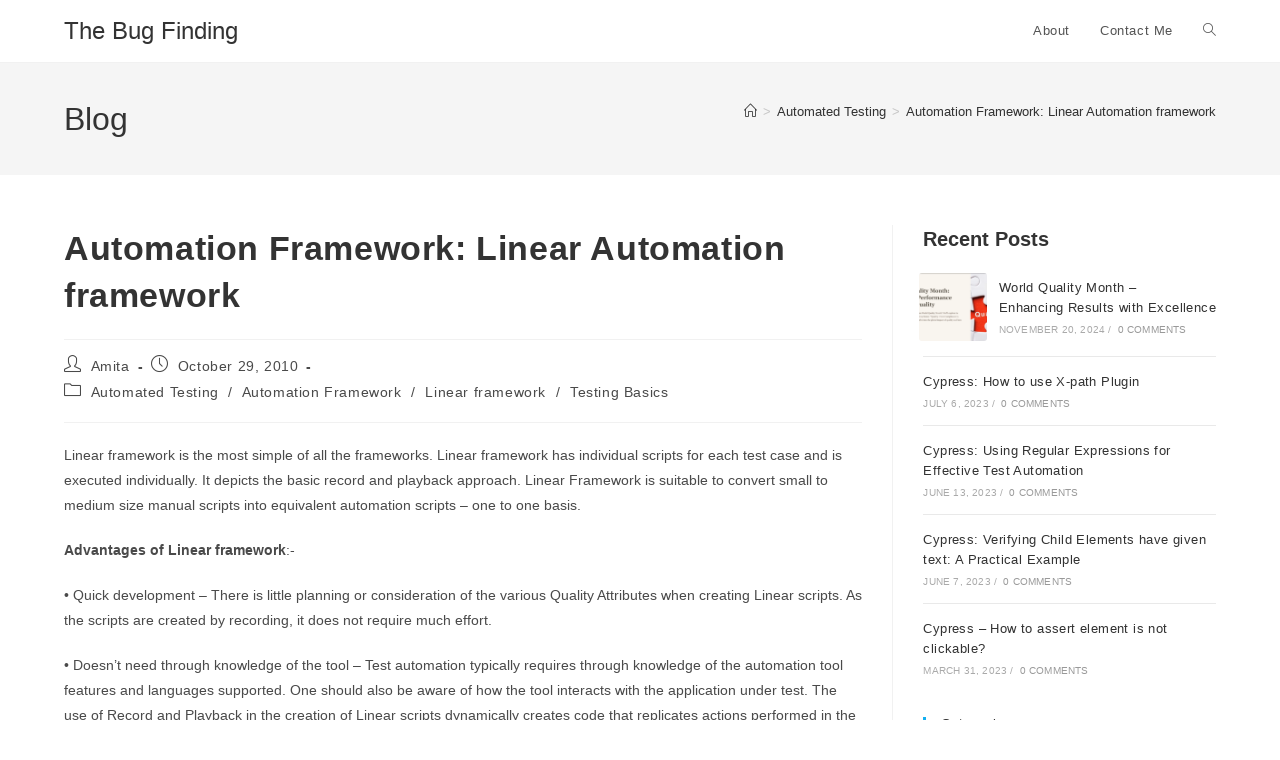

--- FILE ---
content_type: text/html; charset=UTF-8
request_url: https://thebugfinding.com/automation-framework-linear-automation-framework/
body_size: 15157
content:
<!DOCTYPE html>
<html class="html" lang="en-US">
<head>
	<meta charset="UTF-8">
	<link rel="profile" href="https://gmpg.org/xfn/11">

	<meta name='robots' content='index, follow, max-image-preview:large, max-snippet:-1, max-video-preview:-1' />
	<style>img:is([sizes="auto" i], [sizes^="auto," i]) { contain-intrinsic-size: 3000px 1500px }</style>
	<meta name="viewport" content="width=device-width, initial-scale=1">
	<!-- This site is optimized with the Yoast SEO plugin v26.3 - https://yoast.com/wordpress/plugins/seo/ -->
	<title>Automation Framework: Linear Automation framework - The Bug Finding</title>
	<link rel="canonical" href="https://thebugfinding.com/automation-framework-linear-automation-framework/" />
	<meta property="og:locale" content="en_US" />
	<meta property="og:type" content="article" />
	<meta property="og:title" content="Automation Framework: Linear Automation framework - The Bug Finding" />
	<meta property="og:description" content="Linear framework is the most simple of all the frameworks. Linear framework has individual scripts for each test case and is executed individually. It depicts the basic record and playback approach. Linear Framework is suitable to convert small to medium size manual scripts into equivalent automation scripts &#8211; one to one basis. Advantages of Linear [&hellip;]" />
	<meta property="og:url" content="https://thebugfinding.com/automation-framework-linear-automation-framework/" />
	<meta property="og:site_name" content="The Bug Finding" />
	<meta property="article:published_time" content="2010-10-29T06:56:00+00:00" />
	<meta property="article:modified_time" content="2023-07-17T07:52:15+00:00" />
	<meta name="author" content="Amita" />
	<meta name="twitter:card" content="summary_large_image" />
	<meta name="twitter:label1" content="Written by" />
	<meta name="twitter:data1" content="Amita" />
	<meta name="twitter:label2" content="Est. reading time" />
	<meta name="twitter:data2" content="1 minute" />
	<script type="application/ld+json" class="yoast-schema-graph">{"@context":"https://schema.org","@graph":[{"@type":"Article","@id":"https://thebugfinding.com/automation-framework-linear-automation-framework/#article","isPartOf":{"@id":"https://thebugfinding.com/automation-framework-linear-automation-framework/"},"author":{"name":"Amita","@id":"https://thebugfinding.com/#/schema/person/677d21a28b895688359c1e9ebd04b5ca"},"headline":"Automation Framework: Linear Automation framework","datePublished":"2010-10-29T06:56:00+00:00","dateModified":"2023-07-17T07:52:15+00:00","mainEntityOfPage":{"@id":"https://thebugfinding.com/automation-framework-linear-automation-framework/"},"wordCount":248,"publisher":{"@id":"https://thebugfinding.com/#/schema/person/677d21a28b895688359c1e9ebd04b5ca"},"keywords":["automated testing","Software Testing","Testing Basics"],"articleSection":["Automated Testing","Automation Framework","Linear framework","Testing Basics"],"inLanguage":"en-US"},{"@type":"WebPage","@id":"https://thebugfinding.com/automation-framework-linear-automation-framework/","url":"https://thebugfinding.com/automation-framework-linear-automation-framework/","name":"Automation Framework: Linear Automation framework - The Bug Finding","isPartOf":{"@id":"https://thebugfinding.com/#website"},"datePublished":"2010-10-29T06:56:00+00:00","dateModified":"2023-07-17T07:52:15+00:00","inLanguage":"en-US","potentialAction":[{"@type":"ReadAction","target":["https://thebugfinding.com/automation-framework-linear-automation-framework/"]}]},{"@type":"WebSite","@id":"https://thebugfinding.com/#website","url":"https://thebugfinding.com/","name":"The Bug Finding","description":"Amita","publisher":{"@id":"https://thebugfinding.com/#/schema/person/677d21a28b895688359c1e9ebd04b5ca"},"potentialAction":[{"@type":"SearchAction","target":{"@type":"EntryPoint","urlTemplate":"https://thebugfinding.com/?s={search_term_string}"},"query-input":{"@type":"PropertyValueSpecification","valueRequired":true,"valueName":"search_term_string"}}],"inLanguage":"en-US"},{"@type":["Person","Organization"],"@id":"https://thebugfinding.com/#/schema/person/677d21a28b895688359c1e9ebd04b5ca","name":"Amita","image":{"@type":"ImageObject","inLanguage":"en-US","@id":"https://thebugfinding.com/#/schema/person/image/","url":"https://secure.gravatar.com/avatar/?s=96&d=mm&r=g","contentUrl":"https://secure.gravatar.com/avatar/?s=96&d=mm&r=g","caption":"Amita"},"logo":{"@id":"https://thebugfinding.com/#/schema/person/image/"}}]}</script>
	<!-- / Yoast SEO plugin. -->


<link rel='dns-prefetch' href='//js.stripe.com' />
<link rel='dns-prefetch' href='//www.googletagmanager.com' />
<link rel='dns-prefetch' href='//pagead2.googlesyndication.com' />
<link rel="alternate" type="application/rss+xml" title="The Bug Finding &raquo; Feed" href="https://thebugfinding.com/feed/" />
<link rel="alternate" type="application/rss+xml" title="The Bug Finding &raquo; Comments Feed" href="https://thebugfinding.com/comments/feed/" />
<link rel="alternate" type="application/rss+xml" title="The Bug Finding &raquo; Automation Framework: Linear Automation framework Comments Feed" href="https://thebugfinding.com/automation-framework-linear-automation-framework/feed/" />
<script>
window._wpemojiSettings = {"baseUrl":"https:\/\/s.w.org\/images\/core\/emoji\/16.0.1\/72x72\/","ext":".png","svgUrl":"https:\/\/s.w.org\/images\/core\/emoji\/16.0.1\/svg\/","svgExt":".svg","source":{"concatemoji":"https:\/\/thebugfinding.com\/wp-includes\/js\/wp-emoji-release.min.js?ver=6.8.3"}};
/*! This file is auto-generated */
!function(s,n){var o,i,e;function c(e){try{var t={supportTests:e,timestamp:(new Date).valueOf()};sessionStorage.setItem(o,JSON.stringify(t))}catch(e){}}function p(e,t,n){e.clearRect(0,0,e.canvas.width,e.canvas.height),e.fillText(t,0,0);var t=new Uint32Array(e.getImageData(0,0,e.canvas.width,e.canvas.height).data),a=(e.clearRect(0,0,e.canvas.width,e.canvas.height),e.fillText(n,0,0),new Uint32Array(e.getImageData(0,0,e.canvas.width,e.canvas.height).data));return t.every(function(e,t){return e===a[t]})}function u(e,t){e.clearRect(0,0,e.canvas.width,e.canvas.height),e.fillText(t,0,0);for(var n=e.getImageData(16,16,1,1),a=0;a<n.data.length;a++)if(0!==n.data[a])return!1;return!0}function f(e,t,n,a){switch(t){case"flag":return n(e,"\ud83c\udff3\ufe0f\u200d\u26a7\ufe0f","\ud83c\udff3\ufe0f\u200b\u26a7\ufe0f")?!1:!n(e,"\ud83c\udde8\ud83c\uddf6","\ud83c\udde8\u200b\ud83c\uddf6")&&!n(e,"\ud83c\udff4\udb40\udc67\udb40\udc62\udb40\udc65\udb40\udc6e\udb40\udc67\udb40\udc7f","\ud83c\udff4\u200b\udb40\udc67\u200b\udb40\udc62\u200b\udb40\udc65\u200b\udb40\udc6e\u200b\udb40\udc67\u200b\udb40\udc7f");case"emoji":return!a(e,"\ud83e\udedf")}return!1}function g(e,t,n,a){var r="undefined"!=typeof WorkerGlobalScope&&self instanceof WorkerGlobalScope?new OffscreenCanvas(300,150):s.createElement("canvas"),o=r.getContext("2d",{willReadFrequently:!0}),i=(o.textBaseline="top",o.font="600 32px Arial",{});return e.forEach(function(e){i[e]=t(o,e,n,a)}),i}function t(e){var t=s.createElement("script");t.src=e,t.defer=!0,s.head.appendChild(t)}"undefined"!=typeof Promise&&(o="wpEmojiSettingsSupports",i=["flag","emoji"],n.supports={everything:!0,everythingExceptFlag:!0},e=new Promise(function(e){s.addEventListener("DOMContentLoaded",e,{once:!0})}),new Promise(function(t){var n=function(){try{var e=JSON.parse(sessionStorage.getItem(o));if("object"==typeof e&&"number"==typeof e.timestamp&&(new Date).valueOf()<e.timestamp+604800&&"object"==typeof e.supportTests)return e.supportTests}catch(e){}return null}();if(!n){if("undefined"!=typeof Worker&&"undefined"!=typeof OffscreenCanvas&&"undefined"!=typeof URL&&URL.createObjectURL&&"undefined"!=typeof Blob)try{var e="postMessage("+g.toString()+"("+[JSON.stringify(i),f.toString(),p.toString(),u.toString()].join(",")+"));",a=new Blob([e],{type:"text/javascript"}),r=new Worker(URL.createObjectURL(a),{name:"wpTestEmojiSupports"});return void(r.onmessage=function(e){c(n=e.data),r.terminate(),t(n)})}catch(e){}c(n=g(i,f,p,u))}t(n)}).then(function(e){for(var t in e)n.supports[t]=e[t],n.supports.everything=n.supports.everything&&n.supports[t],"flag"!==t&&(n.supports.everythingExceptFlag=n.supports.everythingExceptFlag&&n.supports[t]);n.supports.everythingExceptFlag=n.supports.everythingExceptFlag&&!n.supports.flag,n.DOMReady=!1,n.readyCallback=function(){n.DOMReady=!0}}).then(function(){return e}).then(function(){var e;n.supports.everything||(n.readyCallback(),(e=n.source||{}).concatemoji?t(e.concatemoji):e.wpemoji&&e.twemoji&&(t(e.twemoji),t(e.wpemoji)))}))}((window,document),window._wpemojiSettings);
</script>
<link rel='stylesheet' id='dashicons-css' href='https://thebugfinding.com/wp-includes/css/dashicons.min.css?ver=6.8.3' media='all' />
<link rel='stylesheet' id='post-views-counter-frontend-css' href='https://thebugfinding.com/wp-content/plugins/post-views-counter/css/frontend.min.css?ver=1.5.7' media='all' />
<style id='wp-emoji-styles-inline-css'>

	img.wp-smiley, img.emoji {
		display: inline !important;
		border: none !important;
		box-shadow: none !important;
		height: 1em !important;
		width: 1em !important;
		margin: 0 0.07em !important;
		vertical-align: -0.1em !important;
		background: none !important;
		padding: 0 !important;
	}
</style>
<link rel='stylesheet' id='wp-block-library-css' href='https://thebugfinding.com/wp-includes/css/dist/block-library/style.min.css?ver=6.8.3' media='all' />
<style id='wp-block-library-theme-inline-css'>
.wp-block-audio :where(figcaption){color:#555;font-size:13px;text-align:center}.is-dark-theme .wp-block-audio :where(figcaption){color:#ffffffa6}.wp-block-audio{margin:0 0 1em}.wp-block-code{border:1px solid #ccc;border-radius:4px;font-family:Menlo,Consolas,monaco,monospace;padding:.8em 1em}.wp-block-embed :where(figcaption){color:#555;font-size:13px;text-align:center}.is-dark-theme .wp-block-embed :where(figcaption){color:#ffffffa6}.wp-block-embed{margin:0 0 1em}.blocks-gallery-caption{color:#555;font-size:13px;text-align:center}.is-dark-theme .blocks-gallery-caption{color:#ffffffa6}:root :where(.wp-block-image figcaption){color:#555;font-size:13px;text-align:center}.is-dark-theme :root :where(.wp-block-image figcaption){color:#ffffffa6}.wp-block-image{margin:0 0 1em}.wp-block-pullquote{border-bottom:4px solid;border-top:4px solid;color:currentColor;margin-bottom:1.75em}.wp-block-pullquote cite,.wp-block-pullquote footer,.wp-block-pullquote__citation{color:currentColor;font-size:.8125em;font-style:normal;text-transform:uppercase}.wp-block-quote{border-left:.25em solid;margin:0 0 1.75em;padding-left:1em}.wp-block-quote cite,.wp-block-quote footer{color:currentColor;font-size:.8125em;font-style:normal;position:relative}.wp-block-quote:where(.has-text-align-right){border-left:none;border-right:.25em solid;padding-left:0;padding-right:1em}.wp-block-quote:where(.has-text-align-center){border:none;padding-left:0}.wp-block-quote.is-large,.wp-block-quote.is-style-large,.wp-block-quote:where(.is-style-plain){border:none}.wp-block-search .wp-block-search__label{font-weight:700}.wp-block-search__button{border:1px solid #ccc;padding:.375em .625em}:where(.wp-block-group.has-background){padding:1.25em 2.375em}.wp-block-separator.has-css-opacity{opacity:.4}.wp-block-separator{border:none;border-bottom:2px solid;margin-left:auto;margin-right:auto}.wp-block-separator.has-alpha-channel-opacity{opacity:1}.wp-block-separator:not(.is-style-wide):not(.is-style-dots){width:100px}.wp-block-separator.has-background:not(.is-style-dots){border-bottom:none;height:1px}.wp-block-separator.has-background:not(.is-style-wide):not(.is-style-dots){height:2px}.wp-block-table{margin:0 0 1em}.wp-block-table td,.wp-block-table th{word-break:normal}.wp-block-table :where(figcaption){color:#555;font-size:13px;text-align:center}.is-dark-theme .wp-block-table :where(figcaption){color:#ffffffa6}.wp-block-video :where(figcaption){color:#555;font-size:13px;text-align:center}.is-dark-theme .wp-block-video :where(figcaption){color:#ffffffa6}.wp-block-video{margin:0 0 1em}:root :where(.wp-block-template-part.has-background){margin-bottom:0;margin-top:0;padding:1.25em 2.375em}
</style>
<style id='classic-theme-styles-inline-css'>
/*! This file is auto-generated */
.wp-block-button__link{color:#fff;background-color:#32373c;border-radius:9999px;box-shadow:none;text-decoration:none;padding:calc(.667em + 2px) calc(1.333em + 2px);font-size:1.125em}.wp-block-file__button{background:#32373c;color:#fff;text-decoration:none}
</style>
<style id='global-styles-inline-css'>
:root{--wp--preset--aspect-ratio--square: 1;--wp--preset--aspect-ratio--4-3: 4/3;--wp--preset--aspect-ratio--3-4: 3/4;--wp--preset--aspect-ratio--3-2: 3/2;--wp--preset--aspect-ratio--2-3: 2/3;--wp--preset--aspect-ratio--16-9: 16/9;--wp--preset--aspect-ratio--9-16: 9/16;--wp--preset--color--black: #000000;--wp--preset--color--cyan-bluish-gray: #abb8c3;--wp--preset--color--white: #ffffff;--wp--preset--color--pale-pink: #f78da7;--wp--preset--color--vivid-red: #cf2e2e;--wp--preset--color--luminous-vivid-orange: #ff6900;--wp--preset--color--luminous-vivid-amber: #fcb900;--wp--preset--color--light-green-cyan: #7bdcb5;--wp--preset--color--vivid-green-cyan: #00d084;--wp--preset--color--pale-cyan-blue: #8ed1fc;--wp--preset--color--vivid-cyan-blue: #0693e3;--wp--preset--color--vivid-purple: #9b51e0;--wp--preset--gradient--vivid-cyan-blue-to-vivid-purple: linear-gradient(135deg,rgba(6,147,227,1) 0%,rgb(155,81,224) 100%);--wp--preset--gradient--light-green-cyan-to-vivid-green-cyan: linear-gradient(135deg,rgb(122,220,180) 0%,rgb(0,208,130) 100%);--wp--preset--gradient--luminous-vivid-amber-to-luminous-vivid-orange: linear-gradient(135deg,rgba(252,185,0,1) 0%,rgba(255,105,0,1) 100%);--wp--preset--gradient--luminous-vivid-orange-to-vivid-red: linear-gradient(135deg,rgba(255,105,0,1) 0%,rgb(207,46,46) 100%);--wp--preset--gradient--very-light-gray-to-cyan-bluish-gray: linear-gradient(135deg,rgb(238,238,238) 0%,rgb(169,184,195) 100%);--wp--preset--gradient--cool-to-warm-spectrum: linear-gradient(135deg,rgb(74,234,220) 0%,rgb(151,120,209) 20%,rgb(207,42,186) 40%,rgb(238,44,130) 60%,rgb(251,105,98) 80%,rgb(254,248,76) 100%);--wp--preset--gradient--blush-light-purple: linear-gradient(135deg,rgb(255,206,236) 0%,rgb(152,150,240) 100%);--wp--preset--gradient--blush-bordeaux: linear-gradient(135deg,rgb(254,205,165) 0%,rgb(254,45,45) 50%,rgb(107,0,62) 100%);--wp--preset--gradient--luminous-dusk: linear-gradient(135deg,rgb(255,203,112) 0%,rgb(199,81,192) 50%,rgb(65,88,208) 100%);--wp--preset--gradient--pale-ocean: linear-gradient(135deg,rgb(255,245,203) 0%,rgb(182,227,212) 50%,rgb(51,167,181) 100%);--wp--preset--gradient--electric-grass: linear-gradient(135deg,rgb(202,248,128) 0%,rgb(113,206,126) 100%);--wp--preset--gradient--midnight: linear-gradient(135deg,rgb(2,3,129) 0%,rgb(40,116,252) 100%);--wp--preset--font-size--small: 13px;--wp--preset--font-size--medium: 20px;--wp--preset--font-size--large: 36px;--wp--preset--font-size--x-large: 42px;--wp--preset--spacing--20: 0.44rem;--wp--preset--spacing--30: 0.67rem;--wp--preset--spacing--40: 1rem;--wp--preset--spacing--50: 1.5rem;--wp--preset--spacing--60: 2.25rem;--wp--preset--spacing--70: 3.38rem;--wp--preset--spacing--80: 5.06rem;--wp--preset--shadow--natural: 6px 6px 9px rgba(0, 0, 0, 0.2);--wp--preset--shadow--deep: 12px 12px 50px rgba(0, 0, 0, 0.4);--wp--preset--shadow--sharp: 6px 6px 0px rgba(0, 0, 0, 0.2);--wp--preset--shadow--outlined: 6px 6px 0px -3px rgba(255, 255, 255, 1), 6px 6px rgba(0, 0, 0, 1);--wp--preset--shadow--crisp: 6px 6px 0px rgba(0, 0, 0, 1);}:where(.is-layout-flex){gap: 0.5em;}:where(.is-layout-grid){gap: 0.5em;}body .is-layout-flex{display: flex;}.is-layout-flex{flex-wrap: wrap;align-items: center;}.is-layout-flex > :is(*, div){margin: 0;}body .is-layout-grid{display: grid;}.is-layout-grid > :is(*, div){margin: 0;}:where(.wp-block-columns.is-layout-flex){gap: 2em;}:where(.wp-block-columns.is-layout-grid){gap: 2em;}:where(.wp-block-post-template.is-layout-flex){gap: 1.25em;}:where(.wp-block-post-template.is-layout-grid){gap: 1.25em;}.has-black-color{color: var(--wp--preset--color--black) !important;}.has-cyan-bluish-gray-color{color: var(--wp--preset--color--cyan-bluish-gray) !important;}.has-white-color{color: var(--wp--preset--color--white) !important;}.has-pale-pink-color{color: var(--wp--preset--color--pale-pink) !important;}.has-vivid-red-color{color: var(--wp--preset--color--vivid-red) !important;}.has-luminous-vivid-orange-color{color: var(--wp--preset--color--luminous-vivid-orange) !important;}.has-luminous-vivid-amber-color{color: var(--wp--preset--color--luminous-vivid-amber) !important;}.has-light-green-cyan-color{color: var(--wp--preset--color--light-green-cyan) !important;}.has-vivid-green-cyan-color{color: var(--wp--preset--color--vivid-green-cyan) !important;}.has-pale-cyan-blue-color{color: var(--wp--preset--color--pale-cyan-blue) !important;}.has-vivid-cyan-blue-color{color: var(--wp--preset--color--vivid-cyan-blue) !important;}.has-vivid-purple-color{color: var(--wp--preset--color--vivid-purple) !important;}.has-black-background-color{background-color: var(--wp--preset--color--black) !important;}.has-cyan-bluish-gray-background-color{background-color: var(--wp--preset--color--cyan-bluish-gray) !important;}.has-white-background-color{background-color: var(--wp--preset--color--white) !important;}.has-pale-pink-background-color{background-color: var(--wp--preset--color--pale-pink) !important;}.has-vivid-red-background-color{background-color: var(--wp--preset--color--vivid-red) !important;}.has-luminous-vivid-orange-background-color{background-color: var(--wp--preset--color--luminous-vivid-orange) !important;}.has-luminous-vivid-amber-background-color{background-color: var(--wp--preset--color--luminous-vivid-amber) !important;}.has-light-green-cyan-background-color{background-color: var(--wp--preset--color--light-green-cyan) !important;}.has-vivid-green-cyan-background-color{background-color: var(--wp--preset--color--vivid-green-cyan) !important;}.has-pale-cyan-blue-background-color{background-color: var(--wp--preset--color--pale-cyan-blue) !important;}.has-vivid-cyan-blue-background-color{background-color: var(--wp--preset--color--vivid-cyan-blue) !important;}.has-vivid-purple-background-color{background-color: var(--wp--preset--color--vivid-purple) !important;}.has-black-border-color{border-color: var(--wp--preset--color--black) !important;}.has-cyan-bluish-gray-border-color{border-color: var(--wp--preset--color--cyan-bluish-gray) !important;}.has-white-border-color{border-color: var(--wp--preset--color--white) !important;}.has-pale-pink-border-color{border-color: var(--wp--preset--color--pale-pink) !important;}.has-vivid-red-border-color{border-color: var(--wp--preset--color--vivid-red) !important;}.has-luminous-vivid-orange-border-color{border-color: var(--wp--preset--color--luminous-vivid-orange) !important;}.has-luminous-vivid-amber-border-color{border-color: var(--wp--preset--color--luminous-vivid-amber) !important;}.has-light-green-cyan-border-color{border-color: var(--wp--preset--color--light-green-cyan) !important;}.has-vivid-green-cyan-border-color{border-color: var(--wp--preset--color--vivid-green-cyan) !important;}.has-pale-cyan-blue-border-color{border-color: var(--wp--preset--color--pale-cyan-blue) !important;}.has-vivid-cyan-blue-border-color{border-color: var(--wp--preset--color--vivid-cyan-blue) !important;}.has-vivid-purple-border-color{border-color: var(--wp--preset--color--vivid-purple) !important;}.has-vivid-cyan-blue-to-vivid-purple-gradient-background{background: var(--wp--preset--gradient--vivid-cyan-blue-to-vivid-purple) !important;}.has-light-green-cyan-to-vivid-green-cyan-gradient-background{background: var(--wp--preset--gradient--light-green-cyan-to-vivid-green-cyan) !important;}.has-luminous-vivid-amber-to-luminous-vivid-orange-gradient-background{background: var(--wp--preset--gradient--luminous-vivid-amber-to-luminous-vivid-orange) !important;}.has-luminous-vivid-orange-to-vivid-red-gradient-background{background: var(--wp--preset--gradient--luminous-vivid-orange-to-vivid-red) !important;}.has-very-light-gray-to-cyan-bluish-gray-gradient-background{background: var(--wp--preset--gradient--very-light-gray-to-cyan-bluish-gray) !important;}.has-cool-to-warm-spectrum-gradient-background{background: var(--wp--preset--gradient--cool-to-warm-spectrum) !important;}.has-blush-light-purple-gradient-background{background: var(--wp--preset--gradient--blush-light-purple) !important;}.has-blush-bordeaux-gradient-background{background: var(--wp--preset--gradient--blush-bordeaux) !important;}.has-luminous-dusk-gradient-background{background: var(--wp--preset--gradient--luminous-dusk) !important;}.has-pale-ocean-gradient-background{background: var(--wp--preset--gradient--pale-ocean) !important;}.has-electric-grass-gradient-background{background: var(--wp--preset--gradient--electric-grass) !important;}.has-midnight-gradient-background{background: var(--wp--preset--gradient--midnight) !important;}.has-small-font-size{font-size: var(--wp--preset--font-size--small) !important;}.has-medium-font-size{font-size: var(--wp--preset--font-size--medium) !important;}.has-large-font-size{font-size: var(--wp--preset--font-size--large) !important;}.has-x-large-font-size{font-size: var(--wp--preset--font-size--x-large) !important;}
:where(.wp-block-post-template.is-layout-flex){gap: 1.25em;}:where(.wp-block-post-template.is-layout-grid){gap: 1.25em;}
:where(.wp-block-columns.is-layout-flex){gap: 2em;}:where(.wp-block-columns.is-layout-grid){gap: 2em;}
:root :where(.wp-block-pullquote){font-size: 1.5em;line-height: 1.6;}
</style>
<link rel='stylesheet' id='ansar-import-css' href='https://thebugfinding.com/wp-content/plugins/ansar-import/public/css/ansar-import-public.css?ver=2.0.5' media='all' />
<link rel='stylesheet' id='wpedon-css' href='https://thebugfinding.com/wp-content/plugins/easy-paypal-donation/assets/css/wpedon.css?ver=1.5.1' media='all' />
<link rel='stylesheet' id='github-embed-css' href='https://thebugfinding.com/wp-content/plugins/github-embed/css/github-embed.css?ver=6.8.3' media='all' />
<link rel='stylesheet' id='wp-components-css' href='https://thebugfinding.com/wp-includes/css/dist/components/style.min.css?ver=6.8.3' media='all' />
<link rel='stylesheet' id='godaddy-styles-css' href='https://thebugfinding.com/wp-content/mu-plugins/vendor/wpex/godaddy-launch/includes/Dependencies/GoDaddy/Styles/build/latest.css?ver=2.0.2' media='all' />
<link rel='stylesheet' id='font-awesome-css' href='https://thebugfinding.com/wp-content/themes/oceanwp/assets/fonts/fontawesome/css/all.min.css?ver=6.7.2' media='all' />
<link rel='stylesheet' id='simple-line-icons-css' href='https://thebugfinding.com/wp-content/themes/oceanwp/assets/css/third/simple-line-icons.min.css?ver=2.4.0' media='all' />
<link rel='stylesheet' id='oceanwp-style-css' href='https://thebugfinding.com/wp-content/themes/oceanwp/assets/css/style.min.css?ver=4.1.3' media='all' />
<link rel='stylesheet' id='newsletter-css' href='https://thebugfinding.com/wp-content/plugins/newsletter/style.css?ver=9.0.7' media='all' />
<link rel='stylesheet' id='oe-widgets-style-css' href='https://thebugfinding.com/wp-content/plugins/ocean-extra/assets/css/widgets.css?ver=6.8.3' media='all' />
<script src="https://thebugfinding.com/wp-includes/js/jquery/jquery.min.js?ver=3.7.1" id="jquery-core-js"></script>
<script src="https://thebugfinding.com/wp-includes/js/jquery/jquery-migrate.min.js?ver=3.4.1" id="jquery-migrate-js"></script>
<script src="https://thebugfinding.com/wp-content/plugins/ansar-import/public/js/ansar-import-public.js?ver=2.0.5" id="ansar-import-js"></script>

<!-- Google tag (gtag.js) snippet added by Site Kit -->
<!-- Google Analytics snippet added by Site Kit -->
<script src="https://www.googletagmanager.com/gtag/js?id=GT-M6B93ZQ" id="google_gtagjs-js" async></script>
<script id="google_gtagjs-js-after">
window.dataLayer = window.dataLayer || [];function gtag(){dataLayer.push(arguments);}
gtag("set","linker",{"domains":["thebugfinding.com"]});
gtag("js", new Date());
gtag("set", "developer_id.dZTNiMT", true);
gtag("config", "GT-M6B93ZQ");
</script>
<link rel="https://api.w.org/" href="https://thebugfinding.com/wp-json/" /><link rel="alternate" title="JSON" type="application/json" href="https://thebugfinding.com/wp-json/wp/v2/posts/127" /><link rel="EditURI" type="application/rsd+xml" title="RSD" href="https://thebugfinding.com/xmlrpc.php?rsd" />
<meta name="generator" content="WordPress 6.8.3" />
<link rel='shortlink' href='https://thebugfinding.com/?p=127' />
<link rel="alternate" title="oEmbed (JSON)" type="application/json+oembed" href="https://thebugfinding.com/wp-json/oembed/1.0/embed?url=https%3A%2F%2Fthebugfinding.com%2Fautomation-framework-linear-automation-framework%2F" />
<link rel="alternate" title="oEmbed (XML)" type="text/xml+oembed" href="https://thebugfinding.com/wp-json/oembed/1.0/embed?url=https%3A%2F%2Fthebugfinding.com%2Fautomation-framework-linear-automation-framework%2F&#038;format=xml" />
<meta name="generator" content="Site Kit by Google 1.165.0" />
<!-- Google AdSense meta tags added by Site Kit -->
<meta name="google-adsense-platform-account" content="ca-host-pub-2644536267352236">
<meta name="google-adsense-platform-domain" content="sitekit.withgoogle.com">
<!-- End Google AdSense meta tags added by Site Kit -->

<!-- Google AdSense snippet added by Site Kit -->
<script async src="https://pagead2.googlesyndication.com/pagead/js/adsbygoogle.js?client=ca-pub-4632642671945122&amp;host=ca-host-pub-2644536267352236" crossorigin="anonymous"></script>

<!-- End Google AdSense snippet added by Site Kit -->
<!-- OceanWP CSS -->
<style type="text/css">
/* Colors */body .theme-button,body input[type="submit"],body button[type="submit"],body button,body .button,body div.wpforms-container-full .wpforms-form input[type=submit],body div.wpforms-container-full .wpforms-form button[type=submit],body div.wpforms-container-full .wpforms-form .wpforms-page-button,.woocommerce-cart .wp-element-button,.woocommerce-checkout .wp-element-button,.wp-block-button__link{border-color:#ffffff}body .theme-button:hover,body input[type="submit"]:hover,body button[type="submit"]:hover,body button:hover,body .button:hover,body div.wpforms-container-full .wpforms-form input[type=submit]:hover,body div.wpforms-container-full .wpforms-form input[type=submit]:active,body div.wpforms-container-full .wpforms-form button[type=submit]:hover,body div.wpforms-container-full .wpforms-form button[type=submit]:active,body div.wpforms-container-full .wpforms-form .wpforms-page-button:hover,body div.wpforms-container-full .wpforms-form .wpforms-page-button:active,.woocommerce-cart .wp-element-button:hover,.woocommerce-checkout .wp-element-button:hover,.wp-block-button__link:hover{border-color:#ffffff}/* OceanWP Style Settings CSS */.container{width:3110px}.theme-button,input[type="submit"],button[type="submit"],button,.button,body div.wpforms-container-full .wpforms-form input[type=submit],body div.wpforms-container-full .wpforms-form button[type=submit],body div.wpforms-container-full .wpforms-form .wpforms-page-button{border-style:solid}.theme-button,input[type="submit"],button[type="submit"],button,.button,body div.wpforms-container-full .wpforms-form input[type=submit],body div.wpforms-container-full .wpforms-form button[type=submit],body div.wpforms-container-full .wpforms-form .wpforms-page-button{border-width:1px}form input[type="text"],form input[type="password"],form input[type="email"],form input[type="url"],form input[type="date"],form input[type="month"],form input[type="time"],form input[type="datetime"],form input[type="datetime-local"],form input[type="week"],form input[type="number"],form input[type="search"],form input[type="tel"],form input[type="color"],form select,form textarea,.woocommerce .woocommerce-checkout .select2-container--default .select2-selection--single{border-style:solid}body div.wpforms-container-full .wpforms-form input[type=date],body div.wpforms-container-full .wpforms-form input[type=datetime],body div.wpforms-container-full .wpforms-form input[type=datetime-local],body div.wpforms-container-full .wpforms-form input[type=email],body div.wpforms-container-full .wpforms-form input[type=month],body div.wpforms-container-full .wpforms-form input[type=number],body div.wpforms-container-full .wpforms-form input[type=password],body div.wpforms-container-full .wpforms-form input[type=range],body div.wpforms-container-full .wpforms-form input[type=search],body div.wpforms-container-full .wpforms-form input[type=tel],body div.wpforms-container-full .wpforms-form input[type=text],body div.wpforms-container-full .wpforms-form input[type=time],body div.wpforms-container-full .wpforms-form input[type=url],body div.wpforms-container-full .wpforms-form input[type=week],body div.wpforms-container-full .wpforms-form select,body div.wpforms-container-full .wpforms-form textarea{border-style:solid}form input[type="text"],form input[type="password"],form input[type="email"],form input[type="url"],form input[type="date"],form input[type="month"],form input[type="time"],form input[type="datetime"],form input[type="datetime-local"],form input[type="week"],form input[type="number"],form input[type="search"],form input[type="tel"],form input[type="color"],form select,form textarea{border-radius:3px}body div.wpforms-container-full .wpforms-form input[type=date],body div.wpforms-container-full .wpforms-form input[type=datetime],body div.wpforms-container-full .wpforms-form input[type=datetime-local],body div.wpforms-container-full .wpforms-form input[type=email],body div.wpforms-container-full .wpforms-form input[type=month],body div.wpforms-container-full .wpforms-form input[type=number],body div.wpforms-container-full .wpforms-form input[type=password],body div.wpforms-container-full .wpforms-form input[type=range],body div.wpforms-container-full .wpforms-form input[type=search],body div.wpforms-container-full .wpforms-form input[type=tel],body div.wpforms-container-full .wpforms-form input[type=text],body div.wpforms-container-full .wpforms-form input[type=time],body div.wpforms-container-full .wpforms-form input[type=url],body div.wpforms-container-full .wpforms-form input[type=week],body div.wpforms-container-full .wpforms-form select,body div.wpforms-container-full .wpforms-form textarea{border-radius:3px}/* Header */#site-logo #site-logo-inner,.oceanwp-social-menu .social-menu-inner,#site-header.full_screen-header .menu-bar-inner,.after-header-content .after-header-content-inner{height:62px}#site-navigation-wrap .dropdown-menu >li >a,#site-navigation-wrap .dropdown-menu >li >span.opl-logout-link,.oceanwp-mobile-menu-icon a,.mobile-menu-close,.after-header-content-inner >a{line-height:62px}#site-header.has-header-media .overlay-header-media{background-color:rgba(0,0,0,0.5)}/* Blog CSS */.ocean-single-post-header ul.meta-item li a:hover{color:#333333}/* Typography */body{font-size:14px;line-height:1.8}h1,h2,h3,h4,h5,h6,.theme-heading,.widget-title,.oceanwp-widget-recent-posts-title,.comment-reply-title,.entry-title,.sidebar-box .widget-title{line-height:1.4}h1{font-size:23px;line-height:1.4}h2{font-size:20px;line-height:1.4}h3{font-size:18px;line-height:1.4}h4{font-size:17px;line-height:1.4}h5{font-size:14px;line-height:1.4}h6{font-size:15px;line-height:1.4}.page-header .page-header-title,.page-header.background-image-page-header .page-header-title{font-size:32px;line-height:1.4}.page-header .page-subheading{font-size:15px;line-height:1.8}.site-breadcrumbs,.site-breadcrumbs a{font-size:13px;line-height:1.4}#top-bar-content,#top-bar-social-alt{font-size:12px;line-height:1.8}#site-logo a.site-logo-text{font-size:24px;line-height:1.8}.dropdown-menu ul li a.menu-link,#site-header.full_screen-header .fs-dropdown-menu ul.sub-menu li a{font-size:12px;line-height:1.2;letter-spacing:.6px}.sidr-class-dropdown-menu li a,a.sidr-class-toggle-sidr-close,#mobile-dropdown ul li a,body #mobile-fullscreen ul li a{font-size:15px;line-height:1.8}.blog-entry.post .blog-entry-header .entry-title a{font-size:24px;line-height:1.4}.ocean-single-post-header .single-post-title{font-size:34px;line-height:1.4;letter-spacing:.6px}.ocean-single-post-header ul.meta-item li,.ocean-single-post-header ul.meta-item li a{font-size:13px;line-height:1.4;letter-spacing:.6px}.ocean-single-post-header .post-author-name,.ocean-single-post-header .post-author-name a{font-size:14px;line-height:1.4;letter-spacing:.6px}.ocean-single-post-header .post-author-description{font-size:12px;line-height:1.4;letter-spacing:.6px}.single-post .entry-title{line-height:1.4;letter-spacing:.6px}.single-post ul.meta li,.single-post ul.meta li a{font-size:14px;line-height:1.4;letter-spacing:.6px}.sidebar-box .widget-title,.sidebar-box.widget_block .wp-block-heading{font-size:13px;line-height:1;letter-spacing:1px}#footer-widgets .footer-box .widget-title{font-size:13px;line-height:1;letter-spacing:1px}#footer-bottom #copyright{font-size:12px;line-height:1}#footer-bottom #footer-bottom-menu{font-size:12px;line-height:1}.woocommerce-store-notice.demo_store{line-height:2;letter-spacing:1.5px}.demo_store .woocommerce-store-notice__dismiss-link{line-height:2;letter-spacing:1.5px}.woocommerce ul.products li.product li.title h2,.woocommerce ul.products li.product li.title a{font-size:14px;line-height:1.5}.woocommerce ul.products li.product li.category,.woocommerce ul.products li.product li.category a{font-size:12px;line-height:1}.woocommerce ul.products li.product .price{font-size:18px;line-height:1}.woocommerce ul.products li.product .button,.woocommerce ul.products li.product .product-inner .added_to_cart{font-size:12px;line-height:1.5;letter-spacing:1px}.woocommerce ul.products li.owp-woo-cond-notice span,.woocommerce ul.products li.owp-woo-cond-notice a{font-size:16px;line-height:1;letter-spacing:1px;font-weight:600;text-transform:capitalize}.woocommerce div.product .product_title{font-size:24px;line-height:1.4;letter-spacing:.6px}.woocommerce div.product p.price{font-size:36px;line-height:1}.woocommerce .owp-btn-normal .summary form button.button,.woocommerce .owp-btn-big .summary form button.button,.woocommerce .owp-btn-very-big .summary form button.button{font-size:12px;line-height:1.5;letter-spacing:1px;text-transform:uppercase}.woocommerce div.owp-woo-single-cond-notice span,.woocommerce div.owp-woo-single-cond-notice a{font-size:18px;line-height:2;letter-spacing:1.5px;font-weight:600;text-transform:capitalize}.ocean-preloader--active .preloader-after-content{font-size:20px;line-height:1.8;letter-spacing:.6px}
</style></head>

<body class="wp-singular post-template-default single single-post postid-127 single-format-standard wp-embed-responsive wp-theme-oceanwp oceanwp-theme dropdown-mobile default-breakpoint has-sidebar content-right-sidebar post-in-category-automated-testing post-in-category-automation-framework post-in-category-linear-framework post-in-category-testing-basics has-breadcrumbs" itemscope="itemscope" itemtype="https://schema.org/Article">

	
	
	<div id="outer-wrap" class="site clr">

		<a class="skip-link screen-reader-text" href="#main">Skip to content</a>

		
		<div id="wrap" class="clr">

			
			
<header id="site-header" class="minimal-header clr" data-height="62" itemscope="itemscope" itemtype="https://schema.org/WPHeader" role="banner">

	
					
			<div id="site-header-inner" class="clr container">

				
				

<div id="site-logo" class="clr" itemscope itemtype="https://schema.org/Brand" >

	
	<div id="site-logo-inner" class="clr">

						<a href="https://thebugfinding.com/" rel="home" class="site-title site-logo-text" >The Bug Finding</a>
				
	</div><!-- #site-logo-inner -->

	
	
</div><!-- #site-logo -->

			<div id="site-navigation-wrap" class="clr">
			
			
			
			<nav id="site-navigation" class="navigation main-navigation clr" itemscope="itemscope" itemtype="https://schema.org/SiteNavigationElement" role="navigation" >

				<ul id="menu-primary-menu" class="main-menu dropdown-menu sf-menu"><li id="menu-item-31" class="menu-item menu-item-type-post_type menu-item-object-page menu-item-31"><a href="https://thebugfinding.com/about/" class="menu-link"><span class="text-wrap">About</span></a></li><li id="menu-item-298" class="menu-item menu-item-type-post_type menu-item-object-page menu-item-298"><a href="https://thebugfinding.com/contact-me/" class="menu-link"><span class="text-wrap">Contact Me</span></a></li><li class="search-toggle-li" ><a href="https://thebugfinding.com/#" class="site-search-toggle search-dropdown-toggle"><span class="screen-reader-text">Toggle website search</span><i class=" icon-magnifier" aria-hidden="true" role="img"></i></a></li></ul>
<div id="searchform-dropdown" class="header-searchform-wrap clr" >
	
<form aria-label="Search this website" role="search" method="get" class="searchform" action="https://thebugfinding.com/">	
	<input aria-label="Insert search query" type="search" id="ocean-search-form-1" class="field" autocomplete="off" placeholder="Search" name="s">
		</form>
</div><!-- #searchform-dropdown -->

			</nav><!-- #site-navigation -->

			
			
					</div><!-- #site-navigation-wrap -->
			
		
	
				
	
	<div class="oceanwp-mobile-menu-icon clr mobile-right">

		
		
		
		<a href="https://thebugfinding.com/#mobile-menu-toggle" class="mobile-menu"  aria-label="Mobile Menu">
							<i class="fa fa-bars" aria-hidden="true"></i>
								<span class="oceanwp-text">Menu</span>
				<span class="oceanwp-close-text">Close</span>
						</a>

		
		
		
	</div><!-- #oceanwp-mobile-menu-navbar -->

	

			</div><!-- #site-header-inner -->

			
<div id="mobile-dropdown" class="clr" >

	<nav class="clr" itemscope="itemscope" itemtype="https://schema.org/SiteNavigationElement">

		<ul id="menu-primary-menu-1" class="menu"><li class="menu-item menu-item-type-post_type menu-item-object-page menu-item-31"><a href="https://thebugfinding.com/about/">About</a></li>
<li class="menu-item menu-item-type-post_type menu-item-object-page menu-item-298"><a href="https://thebugfinding.com/contact-me/">Contact Me</a></li>
<li class="search-toggle-li" ><a href="https://thebugfinding.com/#" class="site-search-toggle search-dropdown-toggle"><span class="screen-reader-text">Toggle website search</span><i class=" icon-magnifier" aria-hidden="true" role="img"></i></a></li></ul>
<div id="mobile-menu-search" class="clr">
	<form aria-label="Search this website" method="get" action="https://thebugfinding.com/" class="mobile-searchform">
		<input aria-label="Insert search query" value="" class="field" id="ocean-mobile-search-2" type="search" name="s" autocomplete="off" placeholder="Search" />
		<button aria-label="Submit search" type="submit" class="searchform-submit">
			<i class=" icon-magnifier" aria-hidden="true" role="img"></i>		</button>
					</form>
</div><!-- .mobile-menu-search -->

	</nav>

</div>

			
			
		
		
</header><!-- #site-header -->


			
			<main id="main" class="site-main clr"  role="main">

				

<header class="page-header">

	
	<div class="container clr page-header-inner">

		
			<h1 class="page-header-title clr" itemprop="headline">Blog</h1>

			
		
		<nav role="navigation" aria-label="Breadcrumbs" class="site-breadcrumbs clr position-"><ol class="trail-items" itemscope itemtype="http://schema.org/BreadcrumbList"><meta name="numberOfItems" content="3" /><meta name="itemListOrder" content="Ascending" /><li class="trail-item trail-begin" itemprop="itemListElement" itemscope itemtype="https://schema.org/ListItem"><a href="https://thebugfinding.com" rel="home" aria-label="Home" itemprop="item"><span itemprop="name"><i class=" icon-home" aria-hidden="true" role="img"></i><span class="breadcrumb-home has-icon">Home</span></span></a><span class="breadcrumb-sep">></span><meta itemprop="position" content="1" /></li><li class="trail-item" itemprop="itemListElement" itemscope itemtype="https://schema.org/ListItem"><a href="https://thebugfinding.com/category/automated-testing/" itemprop="item"><span itemprop="name">Automated Testing</span></a><span class="breadcrumb-sep">></span><meta itemprop="position" content="2" /></li><li class="trail-item trail-end" itemprop="itemListElement" itemscope itemtype="https://schema.org/ListItem"><span itemprop="name"><a href="https://thebugfinding.com/automation-framework-linear-automation-framework/">Automation Framework: Linear Automation framework</a></span><meta itemprop="position" content="3" /></li></ol></nav>
	</div><!-- .page-header-inner -->

	
	
</header><!-- .page-header -->


	
	<div id="content-wrap" class="container clr">

		
		<div id="primary" class="content-area clr">

			
			<div id="content" class="site-content clr">

				
				
<article id="post-127">

	

<header class="entry-header clr">
	<h2 class="single-post-title entry-title" itemprop="headline">Automation Framework: Linear Automation framework</h2><!-- .single-post-title -->
</header><!-- .entry-header -->


<ul class="meta ospm-default clr">

	
					<li class="meta-author" itemprop="name"><span class="screen-reader-text">Post author:</span><i class=" icon-user" aria-hidden="true" role="img"></i><a href="https://thebugfinding.com/author/amita/" title="Posts by Amita" rel="author"  itemprop="author" itemscope="itemscope" itemtype="https://schema.org/Person">Amita</a></li>
		
		
		
		
		
		
	
		
					<li class="meta-date" itemprop="datePublished"><span class="screen-reader-text">Post published:</span><i class=" icon-clock" aria-hidden="true" role="img"></i>October 29, 2010</li>
		
		
		
		
		
	
		
		
		
					<li class="meta-cat"><span class="screen-reader-text">Post category:</span><i class=" icon-folder" aria-hidden="true" role="img"></i><a href="https://thebugfinding.com/category/automated-testing/" rel="category tag">Automated Testing</a> <span class="owp-sep">/</span> <a href="https://thebugfinding.com/category/automation-framework/" rel="category tag">Automation Framework</a> <span class="owp-sep">/</span> <a href="https://thebugfinding.com/category/linear-framework/" rel="category tag">Linear framework</a> <span class="owp-sep">/</span> <a href="https://thebugfinding.com/category/testing-basics/" rel="category tag">Testing Basics</a></li>
		
		
		
	
		
		
		
		
		
		
	
</ul>



<div class="entry-content clr" itemprop="text">
	<div dir="ltr" style="text-align: left;">Linear framework is the most simple of all the frameworks. Linear framework has individual scripts for each test case and is executed individually. It depicts the basic record and playback approach. Linear Framework is suitable to convert small to medium size manual scripts into equivalent automation scripts &#8211; one to one basis.</p>
<p><b>Advantages of Linear framework</b>:-</p>
<p>• Quick development &#8211; There is little planning or consideration of the various Quality Attributes when creating Linear scripts. As the scripts are created by recording, it does not require much effort.</p>
<p>• Doesn’t need through knowledge of the tool &#8211; Test automation typically requires through knowledge of the automation tool features and languages supported. One should also be aware of how the tool interacts with the application under test. The use of Record and Playback in the creation of Linear scripts dynamically creates code that replicates actions performed in the application.</p><div class='code-block code-block-3' style='margin: 8px auto; text-align: center; display: block; clear: both;'>
<script async src="https://pagead2.googlesyndication.com/pagead/js/adsbygoogle.js?client=ca-pub-4632642671945122"
     crossorigin="anonymous"></script>
<!-- Horizontal -->
<ins class="adsbygoogle"
     style="display:block"
     data-ad-client="ca-pub-4632642671945122"
     data-ad-slot="6099403322"
     data-ad-format="auto"
     data-full-width-responsive="true"></ins>
<script>
     (adsbygoogle = window.adsbygoogle || []).push({});
</script></div>

<p>• Script Independence – The scripts are independent of each other.</p>
<p><b>Disadvantages of Linear framework:-</b></p>
<p>• Issues in Playback – As the linear framework rely heavily on Record and playback, the recorded scripts do not playback properly for various reasons. </p>
<p>• Duplicity of work – Linear framework proceeds on individual scripts, thus reuse feature is not used in it. If some scripts require same action to be performed, it would again be recorded in the test. </p><div class='code-block code-block-3' style='margin: 8px auto; text-align: center; display: block; clear: both;'>
<script async src="https://pagead2.googlesyndication.com/pagead/js/adsbygoogle.js?client=ca-pub-4632642671945122"
     crossorigin="anonymous"></script>
<!-- Horizontal -->
<ins class="adsbygoogle"
     style="display:block"
     data-ad-client="ca-pub-4632642671945122"
     data-ad-slot="6099403322"
     data-ad-format="auto"
     data-full-width-responsive="true"></ins>
<script>
     (adsbygoogle = window.adsbygoogle || []).push({});
</script></div>

<p>• Scripts are difficult to read – As the script is auto generated, it has no comments and thus makes it difficult to read and interpret.</p></div>
<div class="post-views content-post post-127 entry-meta load-static">
				<span class="post-views-icon dashicons dashicons-chart-bar"></span> <span class="post-views-label">Post Views:</span> <span class="post-views-count">1,458</span>
			</div><!-- CONTENT END 2 -->

</div><!-- .entry -->


<div class="post-tags clr">
	<span class="owp-tag-texts">Tags</span>: <a href="https://thebugfinding.com/tag/automated-testing/" rel="tag">automated testing</a><span class="owp-sep">,</span> <a href="https://thebugfinding.com/tag/software-testing/" rel="tag">Software Testing</a><span class="owp-sep">,</span> <a href="https://thebugfinding.com/tag/testing-basics/" rel="tag">Testing Basics</a></div>



	<nav class="navigation post-navigation" aria-label="Read more articles">
		<h2 class="screen-reader-text">Read more articles</h2>
		<div class="nav-links"><div class="nav-previous"><a href="https://thebugfinding.com/automation-framework-types-of-automation-framework/" rel="prev"><span class="title"><i class=" fas fa-long-arrow-alt-left" aria-hidden="true" role="img"></i> Previous Post</span><span class="post-title">Automation Framework: Types of Automation Framework</span></a></div><div class="nav-next"><a href="https://thebugfinding.com/automation-framework-modular-automation-framework/" rel="next"><span class="title"><i class=" fas fa-long-arrow-alt-right" aria-hidden="true" role="img"></i> Next Post</span><span class="post-title">Benefits and Types of Modular Automation Testing Frameworks</span></a></div></div>
	</nav>

	<section id="related-posts" class="clr">

		<h3 class="theme-heading related-posts-title">
			<span class="text">You Might Also Like</span>
		</h3>

		<div class="oceanwp-row clr">

			
			
				
				<article class="related-post clr col span_1_of_5 col-1 post-101 post type-post status-publish format-standard hentry category-automated-testing category-testing-basics entry">

					
					<h3 class="related-post-title">
						<a href="https://thebugfinding.com/life-cycle-of-functional-test-automation/" rel="bookmark">Life Cycle of Functional Test Automation</a>
					</h3><!-- .related-post-title -->

											<time class="published" datetime="2013-01-23T05:46:00+05:30"><i class=" icon-clock" aria-hidden="true" role="img"></i>January 23, 2013</time>
					
				</article><!-- .related-post -->

				
			
				
				<article class="related-post clr col span_1_of_5 col-2 post-46 post type-post status-publish format-standard hentry category-agile category-agile-testing category-software-testing category-testing-basics tag-agile tag-agile-testing entry">

					
					<h3 class="related-post-title">
						<a href="https://thebugfinding.com/principles-of-agile-testing-through-the-agile-manifesto/" rel="bookmark">Principles of Agile Testing through the Agile Manifesto</a>
					</h3><!-- .related-post-title -->

											<time class="published" datetime="2017-12-26T11:15:00+05:30"><i class=" icon-clock" aria-hidden="true" role="img"></i>December 26, 2017</time>
					
				</article><!-- .related-post -->

				
			
				
				<article class="related-post clr col span_1_of_5 col-3 post-144 post type-post status-publish format-standard hentry category-software-testing category-testing category-testing-basics tag-software-testing tag-testing-basics entry">

					
					<h3 class="related-post-title">
						<a href="https://thebugfinding.com/software-testing-life-cycle/" rel="bookmark">Software Testing Life Cycle</a>
					</h3><!-- .related-post-title -->

											<time class="published" datetime="2009-12-23T14:35:00+05:30"><i class=" icon-clock" aria-hidden="true" role="img"></i>December 23, 2009</time>
					
				</article><!-- .related-post -->

				
			
		</div><!-- .oceanwp-row -->

	</section><!-- .related-posts -->




<section id="comments" class="comments-area clr has-comments">

	
	
		<h3 class="theme-heading comments-title">
			<span class="text">This Post Has One Comment</span>
		</h3>

		<ol class="comment-list">
			
			<li id="comment-33" class="comment-container">

				<article class="comment even thread-even depth-1 comment-body">

				<img alt='' src='https://secure.gravatar.com/avatar/7afe331ed18d7224b694992c6bea1ba99cfddae2f3395f423b8ee3843219b397?s=150&#038;d=mm&#038;r=g' srcset='https://secure.gravatar.com/avatar/7afe331ed18d7224b694992c6bea1ba99cfddae2f3395f423b8ee3843219b397?s=300&#038;d=mm&#038;r=g 2x' class='avatar avatar-150 photo' height='150' width='150' decoding='async'/>
					<div class="comment-content">
						<div class="comment-author">
							<span class="comment-link"><a href="https://www.blogger.com/profile/10222629842767638735" class="url" rel="ugc external nofollow">akhilapriya404</a> </span>

							<span class="comment-meta commentmetadata">
																<span class="comment-date">July 9, 2018</span>
								
							
														
														</span>
						</div>

						<div class="clr"></div>

						<div class="comment-entry">
						
							<div class="comment-content">
							<p>I really enjoy the blog.Much thanks again. Really Great.  <a href="https://onlineitguru.com/selenium-online-training-placement.html" rel="nofollow ugc">selenium Online Course Bangalore</a></p>
							</div>
						</div>
					</div>

				</article><!-- #comment-## -->

				</li><!-- #comment-## -->
		</ol><!-- .comment-list -->

		
					<p class="no-comments">Comments are closed.</p>
		
	
	
</section><!-- #comments -->

</article>
<div class='code-block code-block-1' style='margin: 8px auto; text-align: center; display: block; clear: both;'>
<script async src="https://pagead2.googlesyndication.com/pagead/js/adsbygoogle.js?client=ca-pub-4632642671945122"
     crossorigin="anonymous"></script>
<!-- Horizontal -->
<ins class="adsbygoogle"
     style="display:block"
     data-ad-client="ca-pub-4632642671945122"
     data-ad-slot="6099403322"
     data-ad-format="auto"
     data-full-width-responsive="true"></ins>
<script>
     (adsbygoogle = window.adsbygoogle || []).push({});
</script></div>

				
			</div><!-- #content -->

			
		</div><!-- #primary -->

		

<aside id="right-sidebar" class="sidebar-container widget-area sidebar-primary" itemscope="itemscope" itemtype="https://schema.org/WPSideBar" role="complementary" aria-label="Primary Sidebar">

	
	<div id="right-sidebar-inner" class="clr">

		<div id="block-4" class="sidebar-box widget_block clr">
<div class="wp-block-group"><div class="wp-block-group__inner-container is-layout-constrained wp-block-group-is-layout-constrained"><div class="widget widget-oceanwp-recent-posts recent-posts-widget"><h2 class="widgettitle">Recent Posts</h2>
				<ul class="oceanwp-recent-posts clr">

					
							<li class="clr">

																	<a href="https://thebugfinding.com/world-quality-month/" title="World Quality Month &#8211; Enhancing Results with Excellence " class="recent-posts-thumbnail">
										<img loading="lazy" decoding="async" width="150" height="150" src="https://thebugfinding.com/wp-content/uploads/2024/11/Screenshot-2024-11-19-210603-150x150.png" class="attachment-thumbnail size-thumbnail wp-post-image" alt="World Quality Month &#8211; Enhancing Results with Excellence " itemprop="image" srcset="https://thebugfinding.com/wp-content/uploads/2024/11/Screenshot-2024-11-19-210603-150x150.png 150w, https://thebugfinding.com/wp-content/uploads/2024/11/Screenshot-2024-11-19-210603-600x600.png 600w" sizes="auto, (max-width: 150px) 100vw, 150px" />
										<span class="overlay"></span>
									</a>
								
								<div class="recent-posts-details clr">

									<div class="recent-posts-details-inner clr">

										<a href="https://thebugfinding.com/world-quality-month/" class="recent-posts-title">World Quality Month &#8211; Enhancing Results with Excellence </a>

										<div class="recent-posts-info clr">
											<div class="recent-posts-date">November 20, 2024<span class="sep">/</span></div>
											<div class="recent-posts-comments"><a href="https://thebugfinding.com/world-quality-month/#respond">0 Comments</a></div>
										</div>

									</div>

								</div>

							</li>

						
							<li class="clr">

								
								<div class="recent-posts-details clr">

									<div class="recent-posts-details-inner clr">

										<a href="https://thebugfinding.com/cypress-how-to-use-x-path-plugin/" class="recent-posts-title">Cypress: How to use X-path Plugin</a>

										<div class="recent-posts-info clr">
											<div class="recent-posts-date">July 6, 2023<span class="sep">/</span></div>
											<div class="recent-posts-comments"><a href="https://thebugfinding.com/cypress-how-to-use-x-path-plugin/#respond">0 Comments</a></div>
										</div>

									</div>

								</div>

							</li>

						
							<li class="clr">

								
								<div class="recent-posts-details clr">

									<div class="recent-posts-details-inner clr">

										<a href="https://thebugfinding.com/cypress-using-regular-expressions-for-effective-test-automation/" class="recent-posts-title">Cypress: Using Regular Expressions for Effective Test Automation</a>

										<div class="recent-posts-info clr">
											<div class="recent-posts-date">June 13, 2023<span class="sep">/</span></div>
											<div class="recent-posts-comments"><a href="https://thebugfinding.com/cypress-using-regular-expressions-for-effective-test-automation/#respond">0 Comments</a></div>
										</div>

									</div>

								</div>

							</li>

						
							<li class="clr">

								
								<div class="recent-posts-details clr">

									<div class="recent-posts-details-inner clr">

										<a href="https://thebugfinding.com/cypress-verifying-child-elements-have-given-text-a-practical-example/" class="recent-posts-title">Cypress: Verifying Child Elements have given text: A Practical Example</a>

										<div class="recent-posts-info clr">
											<div class="recent-posts-date">June 7, 2023<span class="sep">/</span></div>
											<div class="recent-posts-comments"><a href="https://thebugfinding.com/cypress-verifying-child-elements-have-given-text-a-practical-example/#respond">0 Comments</a></div>
										</div>

									</div>

								</div>

							</li>

						
							<li class="clr">

								
								<div class="recent-posts-details clr">

									<div class="recent-posts-details-inner clr">

										<a href="https://thebugfinding.com/cypress-how-to-assert-element-is-not-clickable/" class="recent-posts-title">Cypress &#8211; How to assert element is not clickable?</a>

										<div class="recent-posts-info clr">
											<div class="recent-posts-date">March 31, 2023<span class="sep">/</span></div>
											<div class="recent-posts-comments"><a href="https://thebugfinding.com/cypress-how-to-assert-element-is-not-clickable/#respond">0 Comments</a></div>
										</div>

									</div>

								</div>

							</li>

						
					
				</ul>

				
			</div></div></div>
</div><div id="block-8" class="sidebar-box widget_block clr">
<div class="wp-block-columns is-layout-flex wp-container-core-columns-is-layout-9d6595d7 wp-block-columns-is-layout-flex">
<div class="wp-block-column is-layout-flow wp-block-column-is-layout-flow" style="flex-basis:100%">
<div class="wp-block-group"><div class="wp-block-group__inner-container is-layout-constrained wp-block-group-is-layout-constrained"><h4 class="widget-title">Categories</h4><div class="wp-widget-group__inner-blocks"><ul class="wp-block-categories-list wp-block-categories">	<li class="cat-item cat-item-21"><a href="https://thebugfinding.com/category/abbreviations/">Abbreviations</a>
</li>
	<li class="cat-item cat-item-22"><a href="https://thebugfinding.com/category/acronyms/">Acronyms</a>
</li>
	<li class="cat-item cat-item-16"><a href="https://thebugfinding.com/category/agile/">Agile</a>
</li>
	<li class="cat-item cat-item-19"><a href="https://thebugfinding.com/category/agile-testing/">Agile Testing</a>
</li>
	<li class="cat-item cat-item-40"><a href="https://thebugfinding.com/category/alm/">ALM</a>
</li>
	<li class="cat-item cat-item-8"><a href="https://thebugfinding.com/category/apache/">apache</a>
</li>
	<li class="cat-item cat-item-3"><a href="https://thebugfinding.com/category/apache_poi/">Apache_Poi</a>
</li>
	<li class="cat-item cat-item-7"><a href="https://thebugfinding.com/category/apache-poi/">apache-poi</a>
</li>
	<li class="cat-item cat-item-13"><a href="https://thebugfinding.com/category/api/">API</a>
</li>
	<li class="cat-item cat-item-38"><a href="https://thebugfinding.com/category/application-lifecycle-management/">Application Lifecycle Management</a>
</li>
	<li class="cat-item cat-item-49"><a href="https://thebugfinding.com/category/assigment/">Assigment</a>
</li>
	<li class="cat-item cat-item-2"><a href="https://thebugfinding.com/category/automated-testing/">Automated Testing</a>
</li>
	<li class="cat-item cat-item-10"><a href="https://thebugfinding.com/category/automation-framework/">Automation Framework</a>
</li>
	<li class="cat-item cat-item-46"><a href="https://thebugfinding.com/category/basics/">Basics</a>
</li>
	<li class="cat-item cat-item-20"><a href="https://thebugfinding.com/category/best-practices/">Best Practices</a>
</li>
	<li class="cat-item cat-item-32"><a href="https://thebugfinding.com/category/books/">Books</a>
</li>
	<li class="cat-item cat-item-47"><a href="https://thebugfinding.com/category/coding-basics/">Coding Basics</a>
</li>
	<li class="cat-item cat-item-48"><a href="https://thebugfinding.com/category/comparison/">Comparison</a>
</li>
	<li class="cat-item cat-item-81"><a href="https://thebugfinding.com/category/cypress/">Cypress</a>
</li>
	<li class="cat-item cat-item-71"><a href="https://thebugfinding.com/category/data-driven-framework/">Data Driven Framework</a>
</li>
	<li class="cat-item cat-item-44"><a href="https://thebugfinding.com/category/declaration/">Declaration</a>
</li>
	<li class="cat-item cat-item-24"><a href="https://thebugfinding.com/category/definitions/">Definitions</a>
</li>
	<li class="cat-item cat-item-9"><a href="https://thebugfinding.com/category/eclipse/">Eclipse</a>
</li>
	<li class="cat-item cat-item-58"><a href="https://thebugfinding.com/category/evaluation-contest/">Evaluation Contest</a>
</li>
	<li class="cat-item cat-item-6"><a href="https://thebugfinding.com/category/excel/">excel</a>
</li>
	<li class="cat-item cat-item-35"><a href="https://thebugfinding.com/category/excel-tricks/">Excel Tricks</a>
</li>
	<li class="cat-item cat-item-41"><a href="https://thebugfinding.com/category/hp-alm/">HP ALM</a>
</li>
	<li class="cat-item cat-item-66"><a href="https://thebugfinding.com/category/http/">HTTP</a>
</li>
	<li class="cat-item cat-item-26"><a href="https://thebugfinding.com/category/inspiration/">Inspiration</a>
</li>
	<li class="cat-item cat-item-57"><a href="https://thebugfinding.com/category/interview-questions/">Interview Questions</a>
</li>
	<li class="cat-item cat-item-5"><a href="https://thebugfinding.com/category/java/">JAVA</a>
</li>
	<li class="cat-item cat-item-56"><a href="https://thebugfinding.com/category/jira/">JIRA</a>
</li>
	<li class="cat-item cat-item-70"><a href="https://thebugfinding.com/category/keyword-driven-framework/">Keyword Driven framework</a>
</li>
	<li class="cat-item cat-item-74"><a href="https://thebugfinding.com/category/linear-framework/">Linear framework</a>
</li>
	<li class="cat-item cat-item-64"><a href="https://thebugfinding.com/category/load-runner/">Load Runner</a>
</li>
	<li class="cat-item cat-item-65"><a href="https://thebugfinding.com/category/lr/">LR</a>
</li>
	<li class="cat-item cat-item-27"><a href="https://thebugfinding.com/category/management/">Management</a>
</li>
	<li class="cat-item cat-item-39"><a href="https://thebugfinding.com/category/mercury-tools/">Mercury Tools</a>
</li>
	<li class="cat-item cat-item-11"><a href="https://thebugfinding.com/category/miscellaneous/">Miscellaneous</a>
</li>
	<li class="cat-item cat-item-55"><a href="https://thebugfinding.com/category/mobile-application-testing/">Mobile Application Testing</a>
</li>
	<li class="cat-item cat-item-72"><a href="https://thebugfinding.com/category/modular-automation-testing-framework/">Modular Automation Testing Framework</a>
</li>
	<li class="cat-item cat-item-25"><a href="https://thebugfinding.com/category/motivational/">motivational</a>
</li>
	<li class="cat-item cat-item-36"><a href="https://thebugfinding.com/category/ms-office/">MS Office</a>
</li>
	<li class="cat-item cat-item-15"><a href="https://thebugfinding.com/category/myths/">myths</a>
</li>
	<li class="cat-item cat-item-31"><a href="https://thebugfinding.com/category/non-fiction/">Non-Fiction</a>
</li>
	<li class="cat-item cat-item-33"><a href="https://thebugfinding.com/category/non-technical-corner/">Non-Technical Corner</a>
</li>
	<li class="cat-item cat-item-53"><a href="https://thebugfinding.com/category/pen-test/">Pen Test</a>
</li>
	<li class="cat-item cat-item-54"><a href="https://thebugfinding.com/category/penetration-testing/">Penetration Testing</a>
</li>
	<li class="cat-item cat-item-68"><a href="https://thebugfinding.com/category/qtp/">QTP</a>
</li>
	<li class="cat-item cat-item-37"><a href="https://thebugfinding.com/category/quality-center/">Quality Center</a>
</li>
	<li class="cat-item cat-item-52"><a href="https://thebugfinding.com/category/rational-functional-tester-rft/">Rational Functional Tester (RFT)</span></a>
</li>
	<li class="cat-item cat-item-62"><a href="https://thebugfinding.com/category/rational-performance-tester-rpt/">Rational Performance Tester (RPT)</span></a>
</li>
	<li class="cat-item cat-item-63"><a href="https://thebugfinding.com/category/rational-service-tester-rst/">Rational Service Tester (RST)</span></a>
</li>
	<li class="cat-item cat-item-28"><a href="https://thebugfinding.com/category/reviews/">Reviews</a>
</li>
	<li class="cat-item cat-item-43"><a href="https://thebugfinding.com/category/sap/">SAP</a>
</li>
	<li class="cat-item cat-item-42"><a href="https://thebugfinding.com/category/sapgui/">SAPGUI</a>
</li>
	<li class="cat-item cat-item-4"><a href="https://thebugfinding.com/category/selenium/">Selenium</a>
</li>
	<li class="cat-item cat-item-29"><a href="https://thebugfinding.com/category/self-development/">Self Development</a>
</li>
	<li class="cat-item cat-item-34"><a href="https://thebugfinding.com/category/self-help/">Self Help</a>
</li>
	<li class="cat-item cat-item-69"><a href="https://thebugfinding.com/category/sharepoint/">Sharepoint</a>
</li>
	<li class="cat-item cat-item-12"><a href="https://thebugfinding.com/category/soapui/">SOAPUI</a>
</li>
	<li class="cat-item cat-item-18"><a href="https://thebugfinding.com/category/software-testing/">Software Testing</a>
</li>
	<li class="cat-item cat-item-23"><a href="https://thebugfinding.com/category/software-testing-interview-questions/">Software Testing Interview Questions</a>
</li>
	<li class="cat-item cat-item-60"><a href="https://thebugfinding.com/category/sql-developer/">SQL Developer</a>
</li>
	<li class="cat-item cat-item-50"><a href="https://thebugfinding.com/category/string/">String</a>
</li>
	<li class="cat-item cat-item-73"><a href="https://thebugfinding.com/category/test-script-modularity-framework/">Test Script Modularity Framework</a>
</li>
	<li class="cat-item cat-item-14"><a href="https://thebugfinding.com/category/testing/">Testing</a>
</li>
	<li class="cat-item cat-item-17"><a href="https://thebugfinding.com/category/testing-basics/">Testing Basics</a>
</li>
	<li class="cat-item cat-item-59"><a href="https://thebugfinding.com/category/toastmasters/">Toastmasters</a>
</li>
	<li class="cat-item cat-item-67"><a href="https://thebugfinding.com/category/troubleshooting/">Troubleshooting</a>
</li>
	<li class="cat-item cat-item-45"><a href="https://thebugfinding.com/category/variables/">Variables</a>
</li>
	<li class="cat-item cat-item-30"><a href="https://thebugfinding.com/category/whale-done/">Whale Done</a>
</li>
	<li class="cat-item cat-item-61"><a href="https://thebugfinding.com/category/windows-7-issue/">Windows 7 Issue</a>
</li>
</ul></div>

<div class="wp-widget-group__inner-blocks"></div></div></div>
</div>
</div>
</div>
	</div><!-- #sidebar-inner -->

	
</aside><!-- #right-sidebar -->


	</div><!-- #content-wrap -->

	

	</main><!-- #main -->

	
	
	
		
<footer id="footer" class="site-footer" itemscope="itemscope" itemtype="https://schema.org/WPFooter" role="contentinfo">

	
	<div id="footer-inner" class="clr">

		

<div id="footer-widgets" class="oceanwp-row clr">

	
	<div class="footer-widgets-inner container">

					<div class="footer-box span_1_of_4 col col-1">
							</div><!-- .footer-one-box -->

							<div class="footer-box span_1_of_4 col col-2">
									</div><!-- .footer-one-box -->
				
							<div class="footer-box span_1_of_4 col col-3 ">
									</div><!-- .footer-one-box -->
				
							<div class="footer-box span_1_of_4 col col-4">
									</div><!-- .footer-box -->
				
			
	</div><!-- .container -->

	
</div><!-- #footer-widgets -->



<div id="footer-bottom" class="clr no-footer-nav">

	
	<div id="footer-bottom-inner" class="container clr">

		
		
			<div id="copyright" class="clr" role="contentinfo">
				Copyright - WordPress Theme by OceanWP			</div><!-- #copyright -->

			
	</div><!-- #footer-bottom-inner -->

	
</div><!-- #footer-bottom -->


	</div><!-- #footer-inner -->

	
</footer><!-- #footer -->

	
	
</div><!-- #wrap -->


</div><!-- #outer-wrap -->



<a aria-label="Scroll to the top of the page" href="#" id="scroll-top" class="scroll-top-right"><i class=" fa fa-angle-up" aria-hidden="true" role="img"></i></a>




<script type="speculationrules">
{"prefetch":[{"source":"document","where":{"and":[{"href_matches":"\/*"},{"not":{"href_matches":["\/wp-*.php","\/wp-admin\/*","\/wp-content\/uploads\/*","\/wp-content\/*","\/wp-content\/plugins\/*","\/wp-content\/themes\/oceanwp\/*","\/*\\?(.+)"]}},{"not":{"selector_matches":"a[rel~=\"nofollow\"]"}},{"not":{"selector_matches":".no-prefetch, .no-prefetch a"}}]},"eagerness":"conservative"}]}
</script>
<style id='core-block-supports-inline-css'>
.wp-container-core-columns-is-layout-9d6595d7{flex-wrap:nowrap;}
</style>
<script src="https://thebugfinding.com/wp-content/plugins/coblocks/dist/js/coblocks-animation.js?ver=3.1.16" id="coblocks-animation-js"></script>
<script src="https://thebugfinding.com/wp-content/plugins/coblocks/dist/js/vendors/tiny-swiper.js?ver=3.1.16" id="coblocks-tiny-swiper-js"></script>
<script id="coblocks-tinyswiper-initializer-js-extra">
var coblocksTinyswiper = {"carouselPrevButtonAriaLabel":"Previous","carouselNextButtonAriaLabel":"Next","sliderImageAriaLabel":"Image"};
</script>
<script src="https://thebugfinding.com/wp-content/plugins/coblocks/dist/js/coblocks-tinyswiper-initializer.js?ver=3.1.16" id="coblocks-tinyswiper-initializer-js"></script>
<script src="https://js.stripe.com/v3/" id="stripe-js-js"></script>
<script id="wpedon-js-extra">
var wpedon = {"ajaxUrl":"https:\/\/thebugfinding.com\/wp-admin\/admin-ajax.php","nonce":"aa06505d8b","opens":"2","cancel":"","return":""};
</script>
<script src="https://thebugfinding.com/wp-content/plugins/easy-paypal-donation/assets/js/wpedon.js?ver=1.5.1" id="wpedon-js"></script>
<script src="https://thebugfinding.com/wp-includes/js/imagesloaded.min.js?ver=5.0.0" id="imagesloaded-js"></script>
<script id="oceanwp-main-js-extra">
var oceanwpLocalize = {"nonce":"75adb9a02d","isRTL":"","menuSearchStyle":"drop_down","mobileMenuSearchStyle":"disabled","sidrSource":null,"sidrDisplace":"1","sidrSide":"left","sidrDropdownTarget":"link","verticalHeaderTarget":"link","customScrollOffset":"0","customSelects":".woocommerce-ordering .orderby, #dropdown_product_cat, .widget_categories select, .widget_archive select, .single-product .variations_form .variations select","loadMoreLoadingText":"Loading...","ajax_url":"https:\/\/thebugfinding.com\/wp-admin\/admin-ajax.php","oe_mc_wpnonce":"755f1496c3"};
</script>
<script src="https://thebugfinding.com/wp-content/themes/oceanwp/assets/js/theme.min.js?ver=4.1.3" id="oceanwp-main-js"></script>
<script src="https://thebugfinding.com/wp-content/themes/oceanwp/assets/js/drop-down-mobile-menu.min.js?ver=4.1.3" id="oceanwp-drop-down-mobile-menu-js"></script>
<script src="https://thebugfinding.com/wp-content/themes/oceanwp/assets/js/drop-down-search.min.js?ver=4.1.3" id="oceanwp-drop-down-search-js"></script>
<script src="https://thebugfinding.com/wp-content/themes/oceanwp/assets/js/vendors/magnific-popup.min.js?ver=4.1.3" id="ow-magnific-popup-js"></script>
<script src="https://thebugfinding.com/wp-content/themes/oceanwp/assets/js/ow-lightbox.min.js?ver=4.1.3" id="oceanwp-lightbox-js"></script>
<script src="https://thebugfinding.com/wp-content/themes/oceanwp/assets/js/vendors/flickity.pkgd.min.js?ver=4.1.3" id="ow-flickity-js"></script>
<script src="https://thebugfinding.com/wp-content/themes/oceanwp/assets/js/ow-slider.min.js?ver=4.1.3" id="oceanwp-slider-js"></script>
<script src="https://thebugfinding.com/wp-content/themes/oceanwp/assets/js/scroll-effect.min.js?ver=4.1.3" id="oceanwp-scroll-effect-js"></script>
<script src="https://thebugfinding.com/wp-content/themes/oceanwp/assets/js/scroll-top.min.js?ver=4.1.3" id="oceanwp-scroll-top-js"></script>
<script src="https://thebugfinding.com/wp-content/themes/oceanwp/assets/js/select.min.js?ver=4.1.3" id="oceanwp-select-js"></script>
<script id="flickr-widget-script-js-extra">
var flickrWidgetParams = {"widgets":[]};
</script>
<script src="https://thebugfinding.com/wp-content/plugins/ocean-extra/includes/widgets/js/flickr.min.js?ver=6.8.3" id="flickr-widget-script-js"></script>
<script id="newsletter-js-extra">
var newsletter_data = {"action_url":"https:\/\/thebugfinding.com\/wp-admin\/admin-ajax.php"};
</script>
<script src="https://thebugfinding.com/wp-content/plugins/newsletter/main.js?ver=9.0.7" id="newsletter-js"></script>
</body>
</html>


--- FILE ---
content_type: text/html; charset=utf-8
request_url: https://www.google.com/recaptcha/api2/aframe
body_size: 269
content:
<!DOCTYPE HTML><html><head><meta http-equiv="content-type" content="text/html; charset=UTF-8"></head><body><script nonce="d6mEO8s3YKgmdTzEwPVBVg">/** Anti-fraud and anti-abuse applications only. See google.com/recaptcha */ try{var clients={'sodar':'https://pagead2.googlesyndication.com/pagead/sodar?'};window.addEventListener("message",function(a){try{if(a.source===window.parent){var b=JSON.parse(a.data);var c=clients[b['id']];if(c){var d=document.createElement('img');d.src=c+b['params']+'&rc='+(localStorage.getItem("rc::a")?sessionStorage.getItem("rc::b"):"");window.document.body.appendChild(d);sessionStorage.setItem("rc::e",parseInt(sessionStorage.getItem("rc::e")||0)+1);localStorage.setItem("rc::h",'1762663731450');}}}catch(b){}});window.parent.postMessage("_grecaptcha_ready", "*");}catch(b){}</script></body></html>